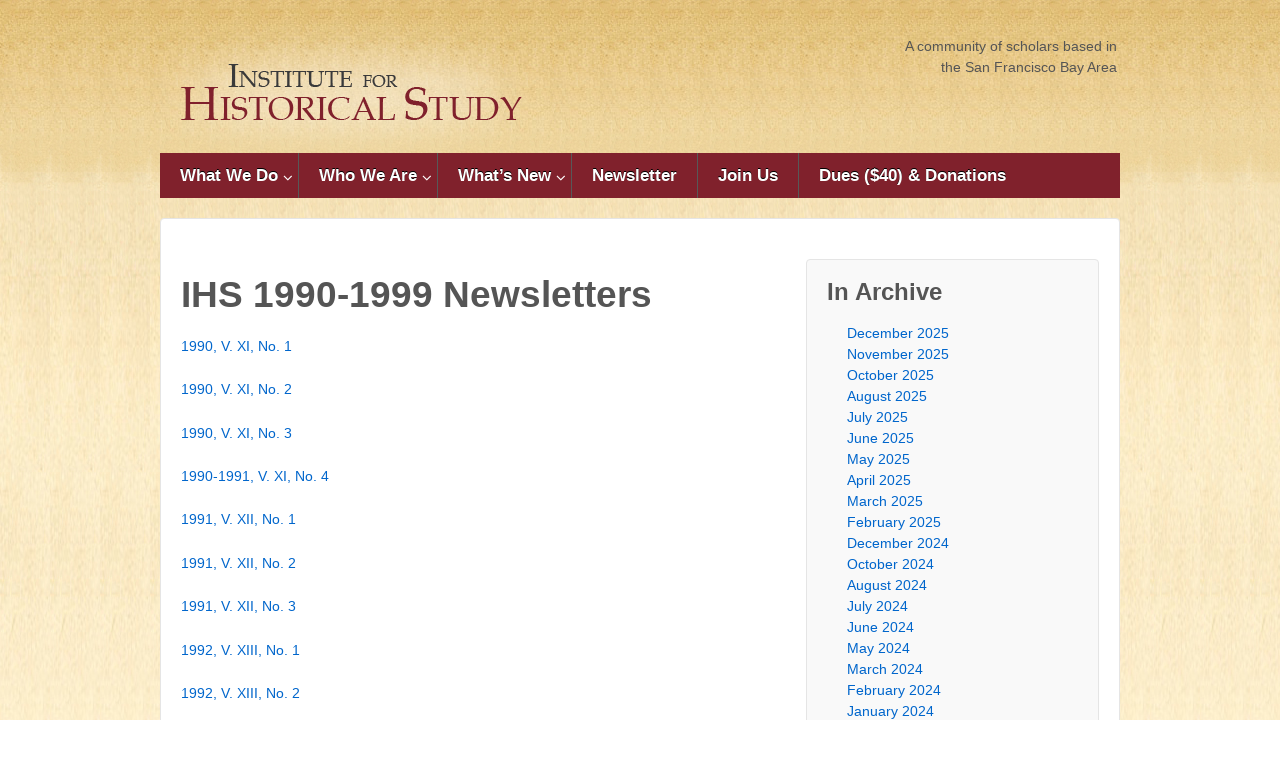

--- FILE ---
content_type: text/html; charset=UTF-8
request_url: https://instituteforhistoricalstudy.org/newsletter/newsletters-1990-1999/
body_size: 12322
content:
	<!doctype html>
	<!--[if !IE]>
	<html class="no-js non-ie" lang="en-US"> <![endif]-->
	<!--[if IE 7 ]>
	<html class="no-js ie7" lang="en-US"> <![endif]-->
	<!--[if IE 8 ]>
	<html class="no-js ie8" lang="en-US"> <![endif]-->
	<!--[if IE 9 ]>
	<html class="no-js ie9" lang="en-US"> <![endif]-->
	<!--[if gt IE 9]><!-->
<html class="no-js" lang="en-US"> <!--<![endif]-->
	<head>

		<meta charset="UTF-8"/>
		<meta name="viewport" content="width=device-width, initial-scale=1.0">

		<link rel="profile" href="http://gmpg.org/xfn/11"/>
		<link rel="pingback" href="https://instituteforhistoricalstudy.org/xmlrpc.php"/>

		<meta name='robots' content='index, follow, max-image-preview:large, max-snippet:-1, max-video-preview:-1' />

	<!-- This site is optimized with the Yoast SEO plugin v26.6 - https://yoast.com/wordpress/plugins/seo/ -->
	<title>IHS 1990-1999 Newsletters - Institute for Historical Study</title>
	<link rel="canonical" href="https://instituteforhistoricalstudy.org/newsletter/newsletters-1990-1999/" />
	<meta property="og:locale" content="en_US" />
	<meta property="og:type" content="article" />
	<meta property="og:title" content="IHS 1990-1999 Newsletters - Institute for Historical Study" />
	<meta property="og:description" content="1990, V. XI, No. 1 1990, V. XI, No. 2 1990, V. XI, No. 3 1990-1991, V. XI, No. 4 1991, V. XII,&hellip;Read more &#8250;" />
	<meta property="og:url" content="https://instituteforhistoricalstudy.org/newsletter/newsletters-1990-1999/" />
	<meta property="og:site_name" content="Institute for Historical Study" />
	<meta property="article:modified_time" content="2022-02-20T02:09:35+00:00" />
	<meta name="twitter:label1" content="Est. reading time" />
	<meta name="twitter:data1" content="1 minute" />
	<script type="application/ld+json" class="yoast-schema-graph">{"@context":"https://schema.org","@graph":[{"@type":"WebPage","@id":"https://instituteforhistoricalstudy.org/newsletter/newsletters-1990-1999/","url":"https://instituteforhistoricalstudy.org/newsletter/newsletters-1990-1999/","name":"IHS 1990-1999 Newsletters - Institute for Historical Study","isPartOf":{"@id":"https://instituteforhistoricalstudy.org/#website"},"datePublished":"2022-02-18T01:38:36+00:00","dateModified":"2022-02-20T02:09:35+00:00","breadcrumb":{"@id":"https://instituteforhistoricalstudy.org/newsletter/newsletters-1990-1999/#breadcrumb"},"inLanguage":"en-US","potentialAction":[{"@type":"ReadAction","target":["https://instituteforhistoricalstudy.org/newsletter/newsletters-1990-1999/"]}]},{"@type":"BreadcrumbList","@id":"https://instituteforhistoricalstudy.org/newsletter/newsletters-1990-1999/#breadcrumb","itemListElement":[{"@type":"ListItem","position":1,"name":"Home","item":"https://instituteforhistoricalstudy.org/"},{"@type":"ListItem","position":2,"name":"Newsletter","item":"https://instituteforhistoricalstudy.org/newsletter/"},{"@type":"ListItem","position":3,"name":"IHS 1990-1999 Newsletters"}]},{"@type":"WebSite","@id":"https://instituteforhistoricalstudy.org/#website","url":"https://instituteforhistoricalstudy.org/","name":"Institute for Historical Study","description":"San Francisco","publisher":{"@id":"https://instituteforhistoricalstudy.org/#organization"},"potentialAction":[{"@type":"SearchAction","target":{"@type":"EntryPoint","urlTemplate":"https://instituteforhistoricalstudy.org/?s={search_term_string}"},"query-input":{"@type":"PropertyValueSpecification","valueRequired":true,"valueName":"search_term_string"}}],"inLanguage":"en-US"},{"@type":"Organization","@id":"https://instituteforhistoricalstudy.org/#organization","name":"Institute for Historical Study","url":"https://instituteforhistoricalstudy.org/","logo":{"@type":"ImageObject","inLanguage":"en-US","@id":"https://instituteforhistoricalstudy.org/#/schema/logo/image/","url":"https://instituteforhistoricalstudy.org/wp-content/uploads/2019/05/cropped-default-logo.png","contentUrl":"https://instituteforhistoricalstudy.org/wp-content/uploads/2019/05/cropped-default-logo.png","width":417,"height":139,"caption":"Institute for Historical Study"},"image":{"@id":"https://instituteforhistoricalstudy.org/#/schema/logo/image/"}}]}</script>
	<!-- / Yoast SEO plugin. -->


<link rel="alternate" type="application/rss+xml" title="Institute for Historical Study &raquo; Feed" href="https://instituteforhistoricalstudy.org/feed/" />
<link rel="alternate" type="application/rss+xml" title="Institute for Historical Study &raquo; Comments Feed" href="https://instituteforhistoricalstudy.org/comments/feed/" />
		<link rel="shortcut icon" href="http://instituteforhistoricalstudy.org/wp-content/uploads/2019/05/favicon.ico" type="image/x-icon"/>
	<link rel="alternate" title="oEmbed (JSON)" type="application/json+oembed" href="https://instituteforhistoricalstudy.org/wp-json/oembed/1.0/embed?url=https%3A%2F%2Finstituteforhistoricalstudy.org%2Fnewsletter%2Fnewsletters-1990-1999%2F" />
<link rel="alternate" title="oEmbed (XML)" type="text/xml+oembed" href="https://instituteforhistoricalstudy.org/wp-json/oembed/1.0/embed?url=https%3A%2F%2Finstituteforhistoricalstudy.org%2Fnewsletter%2Fnewsletters-1990-1999%2F&#038;format=xml" />
<style id='wp-img-auto-sizes-contain-inline-css' type='text/css'>
img:is([sizes=auto i],[sizes^="auto," i]){contain-intrinsic-size:3000px 1500px}
/*# sourceURL=wp-img-auto-sizes-contain-inline-css */
</style>
<style id='wp-emoji-styles-inline-css' type='text/css'>

	img.wp-smiley, img.emoji {
		display: inline !important;
		border: none !important;
		box-shadow: none !important;
		height: 1em !important;
		width: 1em !important;
		margin: 0 0.07em !important;
		vertical-align: -0.1em !important;
		background: none !important;
		padding: 0 !important;
	}
/*# sourceURL=wp-emoji-styles-inline-css */
</style>
<link rel='stylesheet' id='wp-block-library-css' href='https://instituteforhistoricalstudy.org/wp-includes/css/dist/block-library/style.min.css?ver=6.9' type='text/css' media='all' />
<style id='global-styles-inline-css' type='text/css'>
:root{--wp--preset--aspect-ratio--square: 1;--wp--preset--aspect-ratio--4-3: 4/3;--wp--preset--aspect-ratio--3-4: 3/4;--wp--preset--aspect-ratio--3-2: 3/2;--wp--preset--aspect-ratio--2-3: 2/3;--wp--preset--aspect-ratio--16-9: 16/9;--wp--preset--aspect-ratio--9-16: 9/16;--wp--preset--color--black: #000000;--wp--preset--color--cyan-bluish-gray: #abb8c3;--wp--preset--color--white: #ffffff;--wp--preset--color--pale-pink: #f78da7;--wp--preset--color--vivid-red: #cf2e2e;--wp--preset--color--luminous-vivid-orange: #ff6900;--wp--preset--color--luminous-vivid-amber: #fcb900;--wp--preset--color--light-green-cyan: #7bdcb5;--wp--preset--color--vivid-green-cyan: #00d084;--wp--preset--color--pale-cyan-blue: #8ed1fc;--wp--preset--color--vivid-cyan-blue: #0693e3;--wp--preset--color--vivid-purple: #9b51e0;--wp--preset--color--blue: #1874cd;--wp--preset--color--darkblue: #246694;--wp--preset--color--green: #41770b;--wp--preset--color--magenta: #b30b6a;--wp--preset--color--muddy: #B88557;--wp--preset--color--orange: #fe811a;--wp--preset--color--pink: #fe74a2;--wp--preset--color--purple: #6819c9;--wp--preset--color--red: #8b001f;--wp--preset--color--rust: #c6931a;--wp--preset--color--scarlet: #ed806d;--wp--preset--color--teal: #1ac6c4;--wp--preset--color--yellow: #c6c819;--wp--preset--gradient--vivid-cyan-blue-to-vivid-purple: linear-gradient(135deg,rgb(6,147,227) 0%,rgb(155,81,224) 100%);--wp--preset--gradient--light-green-cyan-to-vivid-green-cyan: linear-gradient(135deg,rgb(122,220,180) 0%,rgb(0,208,130) 100%);--wp--preset--gradient--luminous-vivid-amber-to-luminous-vivid-orange: linear-gradient(135deg,rgb(252,185,0) 0%,rgb(255,105,0) 100%);--wp--preset--gradient--luminous-vivid-orange-to-vivid-red: linear-gradient(135deg,rgb(255,105,0) 0%,rgb(207,46,46) 100%);--wp--preset--gradient--very-light-gray-to-cyan-bluish-gray: linear-gradient(135deg,rgb(238,238,238) 0%,rgb(169,184,195) 100%);--wp--preset--gradient--cool-to-warm-spectrum: linear-gradient(135deg,rgb(74,234,220) 0%,rgb(151,120,209) 20%,rgb(207,42,186) 40%,rgb(238,44,130) 60%,rgb(251,105,98) 80%,rgb(254,248,76) 100%);--wp--preset--gradient--blush-light-purple: linear-gradient(135deg,rgb(255,206,236) 0%,rgb(152,150,240) 100%);--wp--preset--gradient--blush-bordeaux: linear-gradient(135deg,rgb(254,205,165) 0%,rgb(254,45,45) 50%,rgb(107,0,62) 100%);--wp--preset--gradient--luminous-dusk: linear-gradient(135deg,rgb(255,203,112) 0%,rgb(199,81,192) 50%,rgb(65,88,208) 100%);--wp--preset--gradient--pale-ocean: linear-gradient(135deg,rgb(255,245,203) 0%,rgb(182,227,212) 50%,rgb(51,167,181) 100%);--wp--preset--gradient--electric-grass: linear-gradient(135deg,rgb(202,248,128) 0%,rgb(113,206,126) 100%);--wp--preset--gradient--midnight: linear-gradient(135deg,rgb(2,3,129) 0%,rgb(40,116,252) 100%);--wp--preset--font-size--small: 13px;--wp--preset--font-size--medium: 20px;--wp--preset--font-size--large: 36px;--wp--preset--font-size--x-large: 42px;--wp--preset--spacing--20: 0.44rem;--wp--preset--spacing--30: 0.67rem;--wp--preset--spacing--40: 1rem;--wp--preset--spacing--50: 1.5rem;--wp--preset--spacing--60: 2.25rem;--wp--preset--spacing--70: 3.38rem;--wp--preset--spacing--80: 5.06rem;--wp--preset--shadow--natural: 6px 6px 9px rgba(0, 0, 0, 0.2);--wp--preset--shadow--deep: 12px 12px 50px rgba(0, 0, 0, 0.4);--wp--preset--shadow--sharp: 6px 6px 0px rgba(0, 0, 0, 0.2);--wp--preset--shadow--outlined: 6px 6px 0px -3px rgb(255, 255, 255), 6px 6px rgb(0, 0, 0);--wp--preset--shadow--crisp: 6px 6px 0px rgb(0, 0, 0);}:where(.is-layout-flex){gap: 0.5em;}:where(.is-layout-grid){gap: 0.5em;}body .is-layout-flex{display: flex;}.is-layout-flex{flex-wrap: wrap;align-items: center;}.is-layout-flex > :is(*, div){margin: 0;}body .is-layout-grid{display: grid;}.is-layout-grid > :is(*, div){margin: 0;}:where(.wp-block-columns.is-layout-flex){gap: 2em;}:where(.wp-block-columns.is-layout-grid){gap: 2em;}:where(.wp-block-post-template.is-layout-flex){gap: 1.25em;}:where(.wp-block-post-template.is-layout-grid){gap: 1.25em;}.has-black-color{color: var(--wp--preset--color--black) !important;}.has-cyan-bluish-gray-color{color: var(--wp--preset--color--cyan-bluish-gray) !important;}.has-white-color{color: var(--wp--preset--color--white) !important;}.has-pale-pink-color{color: var(--wp--preset--color--pale-pink) !important;}.has-vivid-red-color{color: var(--wp--preset--color--vivid-red) !important;}.has-luminous-vivid-orange-color{color: var(--wp--preset--color--luminous-vivid-orange) !important;}.has-luminous-vivid-amber-color{color: var(--wp--preset--color--luminous-vivid-amber) !important;}.has-light-green-cyan-color{color: var(--wp--preset--color--light-green-cyan) !important;}.has-vivid-green-cyan-color{color: var(--wp--preset--color--vivid-green-cyan) !important;}.has-pale-cyan-blue-color{color: var(--wp--preset--color--pale-cyan-blue) !important;}.has-vivid-cyan-blue-color{color: var(--wp--preset--color--vivid-cyan-blue) !important;}.has-vivid-purple-color{color: var(--wp--preset--color--vivid-purple) !important;}.has-black-background-color{background-color: var(--wp--preset--color--black) !important;}.has-cyan-bluish-gray-background-color{background-color: var(--wp--preset--color--cyan-bluish-gray) !important;}.has-white-background-color{background-color: var(--wp--preset--color--white) !important;}.has-pale-pink-background-color{background-color: var(--wp--preset--color--pale-pink) !important;}.has-vivid-red-background-color{background-color: var(--wp--preset--color--vivid-red) !important;}.has-luminous-vivid-orange-background-color{background-color: var(--wp--preset--color--luminous-vivid-orange) !important;}.has-luminous-vivid-amber-background-color{background-color: var(--wp--preset--color--luminous-vivid-amber) !important;}.has-light-green-cyan-background-color{background-color: var(--wp--preset--color--light-green-cyan) !important;}.has-vivid-green-cyan-background-color{background-color: var(--wp--preset--color--vivid-green-cyan) !important;}.has-pale-cyan-blue-background-color{background-color: var(--wp--preset--color--pale-cyan-blue) !important;}.has-vivid-cyan-blue-background-color{background-color: var(--wp--preset--color--vivid-cyan-blue) !important;}.has-vivid-purple-background-color{background-color: var(--wp--preset--color--vivid-purple) !important;}.has-black-border-color{border-color: var(--wp--preset--color--black) !important;}.has-cyan-bluish-gray-border-color{border-color: var(--wp--preset--color--cyan-bluish-gray) !important;}.has-white-border-color{border-color: var(--wp--preset--color--white) !important;}.has-pale-pink-border-color{border-color: var(--wp--preset--color--pale-pink) !important;}.has-vivid-red-border-color{border-color: var(--wp--preset--color--vivid-red) !important;}.has-luminous-vivid-orange-border-color{border-color: var(--wp--preset--color--luminous-vivid-orange) !important;}.has-luminous-vivid-amber-border-color{border-color: var(--wp--preset--color--luminous-vivid-amber) !important;}.has-light-green-cyan-border-color{border-color: var(--wp--preset--color--light-green-cyan) !important;}.has-vivid-green-cyan-border-color{border-color: var(--wp--preset--color--vivid-green-cyan) !important;}.has-pale-cyan-blue-border-color{border-color: var(--wp--preset--color--pale-cyan-blue) !important;}.has-vivid-cyan-blue-border-color{border-color: var(--wp--preset--color--vivid-cyan-blue) !important;}.has-vivid-purple-border-color{border-color: var(--wp--preset--color--vivid-purple) !important;}.has-vivid-cyan-blue-to-vivid-purple-gradient-background{background: var(--wp--preset--gradient--vivid-cyan-blue-to-vivid-purple) !important;}.has-light-green-cyan-to-vivid-green-cyan-gradient-background{background: var(--wp--preset--gradient--light-green-cyan-to-vivid-green-cyan) !important;}.has-luminous-vivid-amber-to-luminous-vivid-orange-gradient-background{background: var(--wp--preset--gradient--luminous-vivid-amber-to-luminous-vivid-orange) !important;}.has-luminous-vivid-orange-to-vivid-red-gradient-background{background: var(--wp--preset--gradient--luminous-vivid-orange-to-vivid-red) !important;}.has-very-light-gray-to-cyan-bluish-gray-gradient-background{background: var(--wp--preset--gradient--very-light-gray-to-cyan-bluish-gray) !important;}.has-cool-to-warm-spectrum-gradient-background{background: var(--wp--preset--gradient--cool-to-warm-spectrum) !important;}.has-blush-light-purple-gradient-background{background: var(--wp--preset--gradient--blush-light-purple) !important;}.has-blush-bordeaux-gradient-background{background: var(--wp--preset--gradient--blush-bordeaux) !important;}.has-luminous-dusk-gradient-background{background: var(--wp--preset--gradient--luminous-dusk) !important;}.has-pale-ocean-gradient-background{background: var(--wp--preset--gradient--pale-ocean) !important;}.has-electric-grass-gradient-background{background: var(--wp--preset--gradient--electric-grass) !important;}.has-midnight-gradient-background{background: var(--wp--preset--gradient--midnight) !important;}.has-small-font-size{font-size: var(--wp--preset--font-size--small) !important;}.has-medium-font-size{font-size: var(--wp--preset--font-size--medium) !important;}.has-large-font-size{font-size: var(--wp--preset--font-size--large) !important;}.has-x-large-font-size{font-size: var(--wp--preset--font-size--x-large) !important;}
/*# sourceURL=global-styles-inline-css */
</style>

<style id='classic-theme-styles-inline-css' type='text/css'>
/*! This file is auto-generated */
.wp-block-button__link{color:#fff;background-color:#32373c;border-radius:9999px;box-shadow:none;text-decoration:none;padding:calc(.667em + 2px) calc(1.333em + 2px);font-size:1.125em}.wp-block-file__button{background:#32373c;color:#fff;text-decoration:none}
/*# sourceURL=/wp-includes/css/classic-themes.min.css */
</style>
<link rel='stylesheet' id='parent-style-css' href='https://instituteforhistoricalstudy.org/wp-content/themes/responsivepro/style.css?ver=6.9' type='text/css' media='all' />
<link rel='stylesheet' id='child-style-css' href='https://instituteforhistoricalstudy.org/wp-content/themes/responsive-childtheme-pro-child-theme2/style.css?ver=1.0.0' type='text/css' media='all' />
<link rel='stylesheet' id='responsive-style-css' href='https://instituteforhistoricalstudy.org/wp-content/themes/responsivepro/core/css/style.min.css?ver=6.1.8' type='text/css' media='all' />
<link rel='stylesheet' id='responsive-media-queries-css' href='https://instituteforhistoricalstudy.org/wp-content/themes/responsivepro/core/css/responsive.css?ver=6.1.8' type='text/css' media='all' />
<link rel='stylesheet' id='responsive-child-style-css' href='https://instituteforhistoricalstudy.org/wp-content/themes/responsive-childtheme-pro-child-theme2/style.css?ver=1.0.0' type='text/css' media='all' />
<link rel='stylesheet' id='responsive-shop-css' href='https://instituteforhistoricalstudy.org/wp-content/themes/responsivepro/core/css/shop.css?ver=6.1.8' type='text/css' media='all' />
<link rel='stylesheet' id='pro-css-css' href='https://instituteforhistoricalstudy.org/wp-content/themes/responsivepro/pro/lib/css/style.css?ver=1.0' type='text/css' media='all' />
<link rel='stylesheet' id='fontAwesome-css' href='https://instituteforhistoricalstudy.org/wp-content/themes/responsivepro/pro/lib/css/font-awesome.min.css?ver=1.0' type='text/css' media='all' />
<link rel='stylesheet' id='recent-posts-widget-with-thumbnails-public-style-css' href='https://instituteforhistoricalstudy.org/wp-content/plugins/recent-posts-widget-with-thumbnails/public.css?ver=7.1.1' type='text/css' media='all' />
<link rel='stylesheet' id='slidedeck-css' href='https://instituteforhistoricalstudy.org/wp-content/plugins/slidedeck/css/slidedeck.css?ver=5.4.1' type='text/css' media='screen' />
<script type="text/javascript">
window.slideDeck2Version = "5.4.1";
window.slideDeck2Distribution = "lite";
</script>
<!--n2css--><!--n2js--><script type="text/javascript" src="https://instituteforhistoricalstudy.org/wp-includes/js/jquery/jquery.min.js?ver=3.7.1" id="jquery-core-js"></script>
<script type="text/javascript" src="https://instituteforhistoricalstudy.org/wp-includes/js/jquery/jquery-migrate.min.js?ver=3.4.1" id="jquery-migrate-js"></script>
<script type="text/javascript" src="https://instituteforhistoricalstudy.org/wp-content/themes/responsivepro/core/js/responsive-modernizr.min.js?ver=2.6.1" id="modernizr-js"></script>
<link rel="https://api.w.org/" href="https://instituteforhistoricalstudy.org/wp-json/" /><link rel="alternate" title="JSON" type="application/json" href="https://instituteforhistoricalstudy.org/wp-json/wp/v2/pages/3267" /><link rel="EditURI" type="application/rsd+xml" title="RSD" href="https://instituteforhistoricalstudy.org/xmlrpc.php?rsd" />
<meta name="generator" content="WordPress 6.9" />
<link rel='shortlink' href='https://instituteforhistoricalstudy.org/?p=3267' />
<script>
.smooth_slider{
min-height: 100%; }
</script><style>/* CSS added by WP Meta and Date Remover*/.entry-meta {display:none !important;}
	.home .entry-meta { display: none; }
	.entry-footer {display:none !important;}
	.home .entry-footer { display: none; }
.post-meta{  display:none!important; }</style>	<script>
		jQuery(document).ready(function(){
		var copyright_text = "Institute for Historical Study";
		var cyberchimps_link = "";
		var siteurl = "https://instituteforhistoricalstudy.org";
		if(copyright_text == "")
		{
			jQuery(".copyright #copyright_link").text(" "+"Default copyright text");
		}
		else{
			jQuery(".copyright #copyright_link").text(" "+copyright_text);
		}
		jQuery(".copyright #copyright_link").attr('href',siteurl);
		if(cyberchimps_link == 1)
		{
			jQuery(".powered").css("display","block");
		}
		else{
			jQuery(".powered").css("display","none");
		}
		});
	</script>
<!-- Custom Scripts -->
<script>
  (function(i,s,o,g,r,a,m){i['GoogleAnalyticsObject']=r;i[r]=i[r]||function(){
  (i[r].q=i[r].q||[]).push(arguments)},i[r].l=1*new Date();a=s.createElement(o),
  m=s.getElementsByTagName(o)[0];a.async=1;a.src=g;m.parentNode.insertBefore(a,m)
  })(window,document,'script','//www.google-analytics.com/analytics.js','ga');

  ga('create', 'UA-43492262-1', 'instituteforhistoricalstudy.org');
  ga('send', 'pageview');

</script>
<!-- We need this for debugging -->
<!-- Responsive Pro 2.16 -->
<!-- Responsive Child Theme 1.0.0 -->

<!-- Dynamic Widgets by QURL loaded - http://www.dynamic-widgets.com //-->
<style type="text/css" id="custom-background-css">
body.custom-background { background-image: url("https://instituteforhistoricalstudy.org/wp-content/uploads/2019/06/bg-upanddown6.jpg"); background-position: left top; background-size: auto; background-repeat: repeat; background-attachment: scroll; }
</style>
	<link rel="icon" href="https://instituteforhistoricalstudy.org/wp-content/uploads/2019/05/favicon.ico" sizes="32x32" />
<link rel="icon" href="https://instituteforhistoricalstudy.org/wp-content/uploads/2019/05/favicon.ico" sizes="192x192" />
<link rel="apple-touch-icon" href="https://instituteforhistoricalstudy.org/wp-content/uploads/2019/05/favicon.ico" />
<meta name="msapplication-TileImage" content="https://instituteforhistoricalstudy.org/wp-content/uploads/2019/05/favicon.ico" />
	<style type="text/css" id="customizer_styles">
				body {
		 font-family: ;
				}
	/*Team label*/

						.menu {
			background-color: #80212c;
			background-image: -webkit-gradient(linear, left top, left bottom, from(#80212c), to(#80212c));
			background-image: -webkit-linear-gradient(top, #80212c, #80212c);
			background-image: -moz-linear-gradient(top, #80212c, #80212c);
			background-image: -ms-linear-gradient(top, #80212c, #80212c);
			background-image: -o-linear-gradient(top, #80212c, #80212c);
			background-image: linear-gradient(top, #80212c, #80212c);
			filter: progid:DXImageTransform.Microsoft.gradient(startColorstr=#80212c, endColorstr=#80212c);
		}
		@media screen and (max-width: 650px) {
			.js .main-nav {
				background-color: #80212c;
				background-image: -webkit-gradient(linear, left top, left bottom, from(#80212c), to(#80212c));
				background-image: -webkit-linear-gradient(top, #80212c, #80212c);
				background-image: -moz-linear-gradient(top, #80212c, #80212c);
				background-image: -ms-linear-gradient(top, #80212c, #80212c);
				background-image: -o-linear-gradient(top, #80212c, #80212c);
				background-image: linear-gradient(top, #80212c, #80212c);
				filter: progid:DXImageTransform.Microsoft.gradient(startColorstr=#80212c, endColorstr=#80212c);
			}
		}

					.menu a:hover,
			ul.menu > li:hover,
			.menu .current_page_item a,
			.menu .current-menu-item a,
			.front-page .menu .current_page_item a {
				background: #7f555a;
				background-image: none;
				filter: none;
			}

			</style>
		<style type="text/css" id="wp-custom-css">
			.image_overlay {
	background:transparent;
	margin:0;
	
	text-align:left;
}
/* height: 50%;

.featured-full-width {
	margin:0
}

.featured-title {
	margin:0
}
*/

.menu a {
		font-size: 120%;
}

.menu .current_page_item a,
.menu .current-menu-item a,
.menu a:hover {
	font-size: 120%;
	background-image: none;
	filter: none;
	border-color: #0D1F23;
}

.menu li li {
  font-size: 110%;
}
.menu li li a {
  font-size: 110%;
}

.menu li li a:hover {
  font-size: 110%;
}

.menu li li:hover {
  font-size: 110%;
}

.widget_text {
  font-size: 110%;
	 line-height: 1.7em;
}

#content h1::after {
   	border-bottom: none;
}

.featured-subtitle {
	text-align: left;
	color: black;
	font-size: 150%;
}

.entry-title {
	font-weight: bold
}		</style>
			</head>

<body class="wp-singular page-template-default page page-id-3267 page-child parent-pageid-168 custom-background wp-theme-responsivepro wp-child-theme-responsive-childtheme-pro-child-theme2 default-layout">

	  	
<div id="container" class="hfeed">
	<div class="skip-container cf">
		<a class="skip-link screen-reader-text focusable" href="#content">&darr; Skip to Main Content</a>
	</div><!-- .skip-container -->

	<div id="header_section">
	<div id="header">	

		
		
		
				
		<div id="content-outer">
			<div id="logo">
				<a href="https://instituteforhistoricalstudy.org/"><img src="https://instituteforhistoricalstudy.org/wp-content/uploads/2019/05/default-logo.png" width="418" height="139" alt="Institute for Historical Study"/></a>
			</div><!-- end of #logo -->
		</div>	

		
		
			<div id="top-widget" class="top-widget">
		
		
			<div id="black-studio-tinymce-23" class="widget-odd widget-last widget-first widget-1 widget_black_studio_tinymce"><div class="textwidget"><p>A community of scholars based in<br />
the San Francisco Bay Area</p>
</div></div>
		
			</div><!-- end of #top-widget -->
		<div class="main-nav"><ul id="menu-header-menu" class="menu"><li id="menu-item-203" class="menu-item menu-item-type-post_type menu-item-object-page menu-item-has-children menu-item-203"><a href="https://instituteforhistoricalstudy.org/what-we-do/">What We Do</a>
<ul class="sub-menu">
	<li id="menu-item-2482" class="menu-item menu-item-type-post_type menu-item-object-page menu-item-2482"><a href="https://instituteforhistoricalstudy.org/what-we-do/monthly-program/">Monthly Programs</a></li>
	<li id="menu-item-2481" class="menu-item menu-item-type-post_type menu-item-object-page menu-item-2481"><a href="https://instituteforhistoricalstudy.org/what-we-do/jewish-history-study-group/">Jewish History Study Group</a></li>
	<li id="menu-item-3887" class="menu-item menu-item-type-post_type menu-item-object-page menu-item-3887"><a href="https://instituteforhistoricalstudy.org/what-we-do/womens-history-study-group/">Women’s History Study Group</a></li>
	<li id="menu-item-2483" class="menu-item menu-item-type-post_type menu-item-object-page menu-item-2483"><a href="https://instituteforhistoricalstudy.org/what-we-do/writers-group/">Writers Group</a></li>
	<li id="menu-item-2476" class="menu-item menu-item-type-post_type menu-item-object-page menu-item-2476"><a href="https://instituteforhistoricalstudy.org/what-we-do/ca-and-the-west/">California and the West</a></li>
	<li id="menu-item-2479" class="menu-item menu-item-type-post_type menu-item-object-page menu-item-2479"><a href="https://instituteforhistoricalstudy.org/what-we-do/mini-grants/">Mini-Grants to Members</a></li>
	<li id="menu-item-2473" class="menu-item menu-item-type-post_type menu-item-object-page menu-item-2473"><a href="https://instituteforhistoricalstudy.org/public-programs/">Public Programs</a></li>
</ul>
</li>
<li id="menu-item-205" class="menu-item menu-item-type-post_type menu-item-object-page menu-item-has-children menu-item-205"><a href="https://instituteforhistoricalstudy.org/who-we-are/">Who We Are</a>
<ul class="sub-menu">
	<li id="menu-item-2477" class="menu-item menu-item-type-post_type menu-item-object-page menu-item-2477"><a href="https://instituteforhistoricalstudy.org/about-us/">About Us</a></li>
	<li id="menu-item-2480" class="menu-item menu-item-type-post_type menu-item-object-page menu-item-2480"><a href="https://instituteforhistoricalstudy.org/who-we-are/member-profiles-and-news/">Member Profiles and News</a></li>
	<li id="menu-item-2485" class="menu-item menu-item-type-post_type menu-item-object-page menu-item-2485"><a href="https://instituteforhistoricalstudy.org/who-we-are/board-of-directors/">Board of Directors</a></li>
	<li id="menu-item-2484" class="menu-item menu-item-type-post_type menu-item-object-page menu-item-2484"><a href="https://instituteforhistoricalstudy.org/who-we-are/member-publications/">Member Publications</a></li>
	<li id="menu-item-2486" class="menu-item menu-item-type-post_type menu-item-object-page menu-item-2486"><a href="https://instituteforhistoricalstudy.org/who-we-are/contact-us/">Contact Us</a></li>
</ul>
</li>
<li id="menu-item-2497" class="menu-item menu-item-type-post_type menu-item-object-page menu-item-has-children menu-item-2497"><a href="https://instituteforhistoricalstudy.org/upcoming-events/">What’s New</a>
<ul class="sub-menu">
	<li id="menu-item-2226" class="menu-item menu-item-type-taxonomy menu-item-object-category menu-item-2226"><a href="https://instituteforhistoricalstudy.org/category/institute-activities/">Institute Activities</a></li>
</ul>
</li>
<li id="menu-item-202" class="menu-item menu-item-type-post_type menu-item-object-page current-page-ancestor menu-item-202"><a href="https://instituteforhistoricalstudy.org/newsletter/">Newsletter</a></li>
<li id="menu-item-2527" class="menu-item menu-item-type-post_type menu-item-object-page menu-item-2527"><a href="https://instituteforhistoricalstudy.org/join-us/">Join Us</a></li>
<li id="menu-item-3199" class="menu-item menu-item-type-custom menu-item-object-custom menu-item-3199"><a href="https://paypal.me/IHS3?country.x=US&#038;locale.x=en_US">Dues ($40) &#038; Donations</a></li>
</ul></div>
		
			
	</div><!-- end of #header -->
	</div>

	  

	<div id="wrapper" class="clearfix">	
<div id="content-outer">
<div id="content" class="grid col-620">

	
		
			
						<div id="post-3267" class="post-3267 page type-page status-publish hentry">
				
				
<h1 class="entry-title post-title">IHS 1990-1999 Newsletters</h1>

 
				<div class="post-entry">
										<p><a href="https://instituteforhistoricalstudy.org/wp-content/uploads/2022/02/1990-V.-XI-No.-1.pdf">1990, V. XI, No. 1</a></p>
<p><a href="https://instituteforhistoricalstudy.org/wp-content/uploads/2022/02/1990-V.-XI-No.-2.pdf">1990, V. XI, No. 2</a></p>
<p><a href="https://instituteforhistoricalstudy.org/wp-content/uploads/2022/02/1990-V.-XI-No.-3.pdf">1990, V. XI, No. 3</a></p>
<p><a href="https://instituteforhistoricalstudy.org/wp-content/uploads/2022/02/1990-1991-V.-XI-No.-4.pdf">1990-1991, V. XI, No. 4</a></p>
<p><a href="https://instituteforhistoricalstudy.org/wp-content/uploads/2022/02/1991-V.-XII-No.-1.pdf">1991, V. XII, No. 1</a></p>
<p><a href="https://instituteforhistoricalstudy.org/wp-content/uploads/2022/02/1991-V.-XII-No.-2.pdf">1991, V. XII, No. 2</a></p>
<p><a href="https://instituteforhistoricalstudy.org/wp-content/uploads/2022/02/1991-V.-XII-No.-3.pdf">1991, V. XII, No. 3</a></p>
<p><a href="https://instituteforhistoricalstudy.org/wp-content/uploads/2022/02/1992-V.-XIII-No.-1.pdf">1992, V. XIII, No. 1</a></p>
<p><a href="https://instituteforhistoricalstudy.org/wp-content/uploads/2022/02/1992-V.-XIII-No.-2.pdf">1992, V. XIII, No. 2</a></p>
<p><a href="https://instituteforhistoricalstudy.org/wp-content/uploads/2022/02/1992-V.-XIII-No.-3.pdf">1992, V. XIII, No. 3</a></p>
<p><a href="https://instituteforhistoricalstudy.org/wp-content/uploads/2022/02/1992-V.-XII-No.-4.pdf">1992, V. XII, No. 4</a></p>
<p><a href="https://instituteforhistoricalstudy.org/wp-content/uploads/2022/02/1993-V.-XIV-No.-1.pdf">1993, V. XIV, No. 1</a></p>
<p><a href="https://instituteforhistoricalstudy.org/wp-content/uploads/2022/02/1993-V.-XIV-No.-2.pdf">1993, V. XIV, No. 2</a></p>
<p><a href="https://instituteforhistoricalstudy.org/wp-content/uploads/2022/02/1993-V.-XIV-No.-3.pdf">1993, V. XIV, No. 3</a></p>
<p><a href="https://instituteforhistoricalstudy.org/wp-content/uploads/2022/02/1993-1994-V-XIV-No.-4-.pdf">1993-1994 V, XIV, No. 4</a></p>
<p><a href="https://instituteforhistoricalstudy.org/wp-content/uploads/2022/02/1994-V.-XV-No.-1.pdf">1994, V. XV, No. 1</a></p>
<p><a href="https://instituteforhistoricalstudy.org/wp-content/uploads/2022/02/1994-V.-XV-No.-2.pdf">1994, V. XV, No. 2</a></p>
<p><a href="https://instituteforhistoricalstudy.org/wp-content/uploads/2022/02/1994-V.-XV-No.-3.pdf">1994, V. XV, No. 3</a></p>
<p><a href="https://instituteforhistoricalstudy.org/wp-content/uploads/2022/02/1994-V.-XIV-No.-4.pdf">1994, V. XIV, No. 4</a></p>
<p><a href="https://instituteforhistoricalstudy.org/wp-content/uploads/2022/02/1994-1995-V.-XV-No.-4.pdf">1994-1995, V. XV, No. 4</a></p>
<p><a href="https://instituteforhistoricalstudy.org/wp-content/uploads/2022/02/1995-V.-XVI-No.-1.pdf">1995, V. XVI, No. 1</a></p>
<p><a href="https://instituteforhistoricalstudy.org/wp-content/uploads/2022/02/1995-V.-XVI-No.-2.pdf">1995, V. XVI, No. 2</a></p>
<p><a href="https://instituteforhistoricalstudy.org/wp-content/uploads/2022/02/1995-V.-XVI-No.-3.pdf">1995, V. XVI, No. 3</a></p>
<p><a href="https://instituteforhistoricalstudy.org/wp-content/uploads/2022/02/1996-V.-XVII-No.-1.pdf">1996, V. XVII, No. 1</a></p>
<p><a href="https://instituteforhistoricalstudy.org/wp-content/uploads/2022/02/1996-V.-XVII-No.-2.pdf">1996, V. XVII, No. 2</a></p>
<p><a href="https://instituteforhistoricalstudy.org/wp-content/uploads/2022/02/1996-V.-XVII-No.-3.pdf">1996, V. XVII, No. 3</a></p>
<p><a href="https://instituteforhistoricalstudy.org/wp-content/uploads/2022/02/1996-1997-V.-XVII-No.-4.pdf">1996-1997, V. XVII, No. 4</a></p>
<p><a href="https://instituteforhistoricalstudy.org/wp-content/uploads/2022/02/1997-V.-XVIII-No.-1.pdf">1997, V. XVIII, No. 1</a></p>
<p><a href="https://instituteforhistoricalstudy.org/wp-content/uploads/2022/02/1997-V.-XVIII-No.-2.pdf">1997, V. XVIII, No. 2</a></p>
<p><a href="https://instituteforhistoricalstudy.org/wp-content/uploads/2022/02/1997-V.-XVIII-No.-3.pdf">1997, V. XVIII, No. 3</a></p>
<p><a href="https://instituteforhistoricalstudy.org/wp-content/uploads/2022/02/1997-1998-V.-XVIII-No.-4.pdf">1997-1998, V. XVIII, No. 4</a></p>
<p><a href="https://instituteforhistoricalstudy.org/wp-content/uploads/2022/02/1998-V.-XIX-No.-1.pdf">1998, V. XIX, No. 1</a></p>
<p><a href="https://instituteforhistoricalstudy.org/wp-content/uploads/2022/02/1998-V.-XIX-No.-2.pdf">1998, V. XIX, No. 2</a></p>
<p><a href="https://instituteforhistoricalstudy.org/wp-content/uploads/2022/02/1998-V.-XIX-No.-3.pdf">1998, V. XIX, No. 3</a></p>
<p><a href="https://instituteforhistoricalstudy.org/wp-content/uploads/2022/02/1998-1999-V.-XIX-No.-4.pdf">1998-1999, V. XIX, No. 4</a></p>
<p><a href="https://instituteforhistoricalstudy.org/wp-content/uploads/2022/02/1999-V.-XX-No.-1.pdf">1999, V. XX, No. 1</a></p>
<p><a href="https://instituteforhistoricalstudy.org/wp-content/uploads/2022/02/1999-V.-XX-No.-2.pdf">1999, V. XX, No. 2</a></p>
<p><a href="https://instituteforhistoricalstudy.org/wp-content/uploads/2022/02/1999-V.-XX-No.-3.pdf">1999, V. XX, No. 3</a></p>
<p><a href="https://instituteforhistoricalstudy.org/wp-content/uploads/2022/02/1999-2000-V.-XX-No.-4.pdf">1999-2000, V. XX, No. 4</a></p>
									</div>
				<!-- end of .post-entry -->

				


							</div><!-- end of #post-3267 -->
			<hr class="end-of-post-divider" />
						



			
		
</div><!-- end of #content -->


	<div id="widgets" class="grid col-300 fit">
		
					<div class="widget-wrapper">

				<div class="widget-title"><h3>In Archive</h3></div>
				<ul>
						<li><a href='https://instituteforhistoricalstudy.org/2025/12/'>December 2025</a></li>
	<li><a href='https://instituteforhistoricalstudy.org/2025/11/'>November 2025</a></li>
	<li><a href='https://instituteforhistoricalstudy.org/2025/10/'>October 2025</a></li>
	<li><a href='https://instituteforhistoricalstudy.org/2025/08/'>August 2025</a></li>
	<li><a href='https://instituteforhistoricalstudy.org/2025/07/'>July 2025</a></li>
	<li><a href='https://instituteforhistoricalstudy.org/2025/06/'>June 2025</a></li>
	<li><a href='https://instituteforhistoricalstudy.org/2025/05/'>May 2025</a></li>
	<li><a href='https://instituteforhistoricalstudy.org/2025/04/'>April 2025</a></li>
	<li><a href='https://instituteforhistoricalstudy.org/2025/03/'>March 2025</a></li>
	<li><a href='https://instituteforhistoricalstudy.org/2025/02/'>February 2025</a></li>
	<li><a href='https://instituteforhistoricalstudy.org/2024/12/'>December 2024</a></li>
	<li><a href='https://instituteforhistoricalstudy.org/2024/10/'>October 2024</a></li>
	<li><a href='https://instituteforhistoricalstudy.org/2024/08/'>August 2024</a></li>
	<li><a href='https://instituteforhistoricalstudy.org/2024/07/'>July 2024</a></li>
	<li><a href='https://instituteforhistoricalstudy.org/2024/06/'>June 2024</a></li>
	<li><a href='https://instituteforhistoricalstudy.org/2024/05/'>May 2024</a></li>
	<li><a href='https://instituteforhistoricalstudy.org/2024/03/'>March 2024</a></li>
	<li><a href='https://instituteforhistoricalstudy.org/2024/02/'>February 2024</a></li>
	<li><a href='https://instituteforhistoricalstudy.org/2024/01/'>January 2024</a></li>
	<li><a href='https://instituteforhistoricalstudy.org/2023/12/'>December 2023</a></li>
	<li><a href='https://instituteforhistoricalstudy.org/2023/10/'>October 2023</a></li>
	<li><a href='https://instituteforhistoricalstudy.org/2023/08/'>August 2023</a></li>
	<li><a href='https://instituteforhistoricalstudy.org/2023/07/'>July 2023</a></li>
	<li><a href='https://instituteforhistoricalstudy.org/2023/05/'>May 2023</a></li>
	<li><a href='https://instituteforhistoricalstudy.org/2023/04/'>April 2023</a></li>
	<li><a href='https://instituteforhistoricalstudy.org/2023/03/'>March 2023</a></li>
	<li><a href='https://instituteforhistoricalstudy.org/2023/02/'>February 2023</a></li>
	<li><a href='https://instituteforhistoricalstudy.org/2023/01/'>January 2023</a></li>
	<li><a href='https://instituteforhistoricalstudy.org/2022/12/'>December 2022</a></li>
	<li><a href='https://instituteforhistoricalstudy.org/2022/11/'>November 2022</a></li>
	<li><a href='https://instituteforhistoricalstudy.org/2022/09/'>September 2022</a></li>
	<li><a href='https://instituteforhistoricalstudy.org/2022/07/'>July 2022</a></li>
	<li><a href='https://instituteforhistoricalstudy.org/2022/06/'>June 2022</a></li>
	<li><a href='https://instituteforhistoricalstudy.org/2022/05/'>May 2022</a></li>
	<li><a href='https://instituteforhistoricalstudy.org/2022/04/'>April 2022</a></li>
	<li><a href='https://instituteforhistoricalstudy.org/2022/03/'>March 2022</a></li>
	<li><a href='https://instituteforhistoricalstudy.org/2022/02/'>February 2022</a></li>
	<li><a href='https://instituteforhistoricalstudy.org/2022/01/'>January 2022</a></li>
	<li><a href='https://instituteforhistoricalstudy.org/2021/12/'>December 2021</a></li>
	<li><a href='https://instituteforhistoricalstudy.org/2021/11/'>November 2021</a></li>
	<li><a href='https://instituteforhistoricalstudy.org/2021/10/'>October 2021</a></li>
	<li><a href='https://instituteforhistoricalstudy.org/2021/09/'>September 2021</a></li>
	<li><a href='https://instituteforhistoricalstudy.org/2021/08/'>August 2021</a></li>
	<li><a href='https://instituteforhistoricalstudy.org/2021/07/'>July 2021</a></li>
	<li><a href='https://instituteforhistoricalstudy.org/2021/06/'>June 2021</a></li>
	<li><a href='https://instituteforhistoricalstudy.org/2021/05/'>May 2021</a></li>
	<li><a href='https://instituteforhistoricalstudy.org/2021/04/'>April 2021</a></li>
	<li><a href='https://instituteforhistoricalstudy.org/2020/11/'>November 2020</a></li>
	<li><a href='https://instituteforhistoricalstudy.org/2020/10/'>October 2020</a></li>
	<li><a href='https://instituteforhistoricalstudy.org/2020/09/'>September 2020</a></li>
	<li><a href='https://instituteforhistoricalstudy.org/2020/07/'>July 2020</a></li>
	<li><a href='https://instituteforhistoricalstudy.org/2019/09/'>September 2019</a></li>
	<li><a href='https://instituteforhistoricalstudy.org/2019/04/'>April 2019</a></li>
	<li><a href='https://instituteforhistoricalstudy.org/2018/07/'>July 2018</a></li>
	<li><a href='https://instituteforhistoricalstudy.org/2018/05/'>May 2018</a></li>
	<li><a href='https://instituteforhistoricalstudy.org/2018/04/'>April 2018</a></li>
	<li><a href='https://instituteforhistoricalstudy.org/2018/02/'>February 2018</a></li>
	<li><a href='https://instituteforhistoricalstudy.org/2018/01/'>January 2018</a></li>
	<li><a href='https://instituteforhistoricalstudy.org/2017/12/'>December 2017</a></li>
	<li><a href='https://instituteforhistoricalstudy.org/2017/11/'>November 2017</a></li>
	<li><a href='https://instituteforhistoricalstudy.org/2017/10/'>October 2017</a></li>
	<li><a href='https://instituteforhistoricalstudy.org/2017/08/'>August 2017</a></li>
	<li><a href='https://instituteforhistoricalstudy.org/2017/07/'>July 2017</a></li>
	<li><a href='https://instituteforhistoricalstudy.org/2016/07/'>July 2016</a></li>
	<li><a href='https://instituteforhistoricalstudy.org/2015/12/'>December 2015</a></li>
	<li><a href='https://instituteforhistoricalstudy.org/2015/08/'>August 2015</a></li>
	<li><a href='https://instituteforhistoricalstudy.org/2015/04/'>April 2015</a></li>
	<li><a href='https://instituteforhistoricalstudy.org/2015/02/'>February 2015</a></li>
	<li><a href='https://instituteforhistoricalstudy.org/2014/12/'>December 2014</a></li>
	<li><a href='https://instituteforhistoricalstudy.org/2014/11/'>November 2014</a></li>
	<li><a href='https://instituteforhistoricalstudy.org/2014/10/'>October 2014</a></li>
	<li><a href='https://instituteforhistoricalstudy.org/2014/03/'>March 2014</a></li>
	<li><a href='https://instituteforhistoricalstudy.org/2014/02/'>February 2014</a></li>
	<li><a href='https://instituteforhistoricalstudy.org/2014/01/'>January 2014</a></li>
	<li><a href='https://instituteforhistoricalstudy.org/2013/10/'>October 2013</a></li>
	<li><a href='https://instituteforhistoricalstudy.org/2013/09/'>September 2013</a></li>
	<li><a href='https://instituteforhistoricalstudy.org/2013/08/'>August 2013</a></li>
	<li><a href='https://instituteforhistoricalstudy.org/2013/07/'>July 2013</a></li>
	<li><a href='https://instituteforhistoricalstudy.org/2013/04/'>April 2013</a></li>
	<li><a href='https://instituteforhistoricalstudy.org/2013/01/'>January 2013</a></li>
				</ul>

			</div><!-- end of .widget-wrapper -->
		
			</div><!-- end of #widgets -->
</div>
</div><!-- end of #wrapper -->
	
</div><!-- end of #container -->


<div id="footer" class="clearfix">
	
	<div id="footer-wrapper">		
		
				<div id="content-outer">			
			<div id="footer_widget" class="grid col-940">
		
		
			<div id="custom_html-3" class="widget_text widget-odd widget-first widget-1 grid col-300 widget_custom_html"><div class="widget_text widget-wrapper"><div class="textwidget custom-html-widget"><h5>
<a href="/">Home</a>
<br>&nbsp;&nbsp;&nbsp;&nbsp;&nbsp;<a href="http://instituteforhistoricalstudy.org/upcoming-events/">What's New/Calendar</a>
<br>&nbsp;&nbsp;&nbsp;&nbsp;&nbsp;<a href="http://instituteforhistoricalstudy.org/newsletter/">Newsletter</a>
<br>&nbsp;&nbsp;&nbsp;&nbsp;&nbsp;<a href="http://instituteforhistoricalstudy.org/join-us/">Join Us</a>
<br>&nbsp;&nbsp;&nbsp;&nbsp;&nbsp;<a href="http://instituteforhistoricalstudy.org/who-we-are/contact-us/">Contact Us</a>
</h5></div></div></div><div id="custom_html-2" class="widget_text widget-even widget-2 grid col-300 widget_custom_html"><div class="widget_text widget-wrapper"><div class="textwidget custom-html-widget"><h5>
<a href="http://instituteforhistoricalstudy.org/who-we-are/">Who We Are</a>
<br>&nbsp;&nbsp;&nbsp;&nbsp;&nbsp;<a href="http://instituteforhistoricalstudy.org/who-we-are/about-us/">About Us</a>
<br>&nbsp;&nbsp;&nbsp;&nbsp;&nbsp;<a href="http://instituteforhistoricalstudy.org/who-we-are/member-publications/">Member Publications</a>
<br>&nbsp;&nbsp;&nbsp;&nbsp;&nbsp;<a href="http://instituteforhistoricalstudy.org/who-we-are/member-profiles-and-news/">Member Profiles and News</a>
<br>&nbsp;&nbsp;&nbsp;&nbsp;&nbsp;<a href="http://instituteforhistoricalstudy.org/who-we-are/board-of-directors/">Board of Directors</a>
	</h5></div></div></div><div id="custom_html-5" class="widget_text widget-odd widget-last widget-3 fit grid col-300 widget_custom_html"><div class="widget_text fit widget-wrapper"><div class="textwidget custom-html-widget"><h5>
<a href="http://instituteforhistoricalstudy.org/what-we-do/">What We Do</a>
<br>&nbsp;&nbsp;&nbsp;&nbsp;&nbsp;<a href="http://instituteforhistoricalstudy.org/what-we-do/ca-and-the-west/">California and the West</a>
<br>&nbsp;&nbsp;&nbsp;&nbsp;&nbsp;<a href="http://instituteforhistoricalstudy.org/what-we-do/history-play-readers/">History Play Readers</a>
<br>&nbsp;&nbsp;&nbsp;&nbsp;&nbsp;<a href="http://instituteforhistoricalstudy.org/who-we-are/public-programs/">Public Programs</a>
<br>&nbsp;&nbsp;&nbsp;&nbsp;&nbsp;<a href="http://instituteforhistoricalstudy.org/what-we-do/writers-group/">Writers Group</a>
<br>&nbsp;&nbsp;&nbsp;&nbsp;&nbsp;<a href="http://instituteforhistoricalstudy.org/what-we-do/mini-grants/">Mini-Grants to Members</a>
</h5></div></div></div>
		
			</div><!-- end of #footer-widget -->
		</div>		
		<div id="content-outer">
		<div class="grid col-940">

			<div class="grid col-540">
							</div>
			<!-- end of col-540 -->

			<div class="grid col-380 fit">
				<ul class="social-icons"></ul><!-- .social-icons -->			</div>
			<!-- end of col-380 fit -->

		</div>
		<!-- end of col-940 -->
		
		<div class="grid col-300 copyright">
			&copy; 2026<a id="copyright_link" href="https://instituteforhistoricalstudy.org/" title="Institute for Historical Study">
				Institute for Historical Study			</a>
		</div>
		<!-- end of .copyright -->

		<div class="grid col-300 scroll-top"><!--  <a href="#scroll-top" title="scroll to top">&uarr;</a>--></div>

		<div class="grid col-300 fit powered">
			<a href="https://cyberchimps.com/store/responsivepro/" title="Responsive WordPress Theme" rel="noindex, nofollow">
				Responsive WordPress Theme</a>
			powered by <a href="https://cyberchimps.com/" title="CyberChimps">
				CyberChimps</a>
		</div>
		<!-- end .powered -->
  </div> 
  	</div>
	<!-- end #footer-wrapper -->

	</div><!-- end #footer -->

<div id="scroll" title="Scroll to Top" style="display: block;">Top<span></span></div>
<script type="speculationrules">
{"prefetch":[{"source":"document","where":{"and":[{"href_matches":"/*"},{"not":{"href_matches":["/wp-*.php","/wp-admin/*","/wp-content/uploads/*","/wp-content/*","/wp-content/plugins/*","/wp-content/themes/responsive-childtheme-pro-child-theme2/*","/wp-content/themes/responsivepro/*","/*\\?(.+)"]}},{"not":{"selector_matches":"a[rel~=\"nofollow\"]"}},{"not":{"selector_matches":".no-prefetch, .no-prefetch a"}}]},"eagerness":"conservative"}]}
</script>
<script type="text/javascript">
var slideDeck2URLPath = "https://instituteforhistoricalstudy.org/wp-content/plugins/slidedeck";
var slideDeck2iframeByDefault = false;
</script>
<script type="text/javascript" id="custom-script-js-extra">
/* <![CDATA[ */
var wpdata = {"object_id":"3267","site_url":"https://instituteforhistoricalstudy.org"};
//# sourceURL=custom-script-js-extra
/* ]]> */
</script>
<script type="text/javascript" src="https://instituteforhistoricalstudy.org/wp-content/plugins/wp-meta-and-date-remover/assets/js/inspector.js?ver=1.1" id="custom-script-js"></script>
<script type="text/javascript" src="https://instituteforhistoricalstudy.org/wp-content/themes/responsivepro/core/js/responsive-scripts.min.js?ver=1.2.6" id="responsive-scripts-js"></script>
<script type="text/javascript" src="https://instituteforhistoricalstudy.org/wp-content/themes/responsivepro/core/js/jquery.placeholder.min.js?ver=2.0.7" id="jquery-placeholder-js"></script>
<script type="text/javascript" src="https://instituteforhistoricalstudy.org/wp-content/plugins/page-links-to/dist/new-tab.js?ver=3.3.7" id="page-links-to-js"></script>
<script type="text/javascript" src="https://instituteforhistoricalstudy.org/wp-content/plugins/slidedeck/js/jail.js?ver=5.4.1" id="jail-js"></script>
<script type="text/javascript" src="https://instituteforhistoricalstudy.org/wp-content/plugins/slidedeck/js/jquery-mousewheel/jquery.mousewheel.min.js?ver=3.0.6" id="scrolling-js-js"></script>
<script type="text/javascript" src="https://instituteforhistoricalstudy.org/wp-content/plugins/slidedeck/js/jquery.easing.1.3.js?ver=1.3" id="jquery-easing-js"></script>
<script type="text/javascript" src="https://instituteforhistoricalstudy.org/wp-content/plugins/slidedeck/js/slidedeck.jquery.js?ver=1.4.1" id="slidedeck-library-js-js"></script>
<script type="text/javascript" src="https://instituteforhistoricalstudy.org/wp-content/plugins/slidedeck/js/slidedeck-public.js?ver=5.4.1" id="slidedeck-public-js"></script>
<script type="text/javascript" src="https://platform.twitter.com/widgets.js?ver=1316526300" id="twitter-intent-api-js"></script>
<script id="wp-emoji-settings" type="application/json">
{"baseUrl":"https://s.w.org/images/core/emoji/17.0.2/72x72/","ext":".png","svgUrl":"https://s.w.org/images/core/emoji/17.0.2/svg/","svgExt":".svg","source":{"concatemoji":"https://instituteforhistoricalstudy.org/wp-includes/js/wp-emoji-release.min.js?ver=6.9"}}
</script>
<script type="module">
/* <![CDATA[ */
/*! This file is auto-generated */
const a=JSON.parse(document.getElementById("wp-emoji-settings").textContent),o=(window._wpemojiSettings=a,"wpEmojiSettingsSupports"),s=["flag","emoji"];function i(e){try{var t={supportTests:e,timestamp:(new Date).valueOf()};sessionStorage.setItem(o,JSON.stringify(t))}catch(e){}}function c(e,t,n){e.clearRect(0,0,e.canvas.width,e.canvas.height),e.fillText(t,0,0);t=new Uint32Array(e.getImageData(0,0,e.canvas.width,e.canvas.height).data);e.clearRect(0,0,e.canvas.width,e.canvas.height),e.fillText(n,0,0);const a=new Uint32Array(e.getImageData(0,0,e.canvas.width,e.canvas.height).data);return t.every((e,t)=>e===a[t])}function p(e,t){e.clearRect(0,0,e.canvas.width,e.canvas.height),e.fillText(t,0,0);var n=e.getImageData(16,16,1,1);for(let e=0;e<n.data.length;e++)if(0!==n.data[e])return!1;return!0}function u(e,t,n,a){switch(t){case"flag":return n(e,"\ud83c\udff3\ufe0f\u200d\u26a7\ufe0f","\ud83c\udff3\ufe0f\u200b\u26a7\ufe0f")?!1:!n(e,"\ud83c\udde8\ud83c\uddf6","\ud83c\udde8\u200b\ud83c\uddf6")&&!n(e,"\ud83c\udff4\udb40\udc67\udb40\udc62\udb40\udc65\udb40\udc6e\udb40\udc67\udb40\udc7f","\ud83c\udff4\u200b\udb40\udc67\u200b\udb40\udc62\u200b\udb40\udc65\u200b\udb40\udc6e\u200b\udb40\udc67\u200b\udb40\udc7f");case"emoji":return!a(e,"\ud83e\u1fac8")}return!1}function f(e,t,n,a){let r;const o=(r="undefined"!=typeof WorkerGlobalScope&&self instanceof WorkerGlobalScope?new OffscreenCanvas(300,150):document.createElement("canvas")).getContext("2d",{willReadFrequently:!0}),s=(o.textBaseline="top",o.font="600 32px Arial",{});return e.forEach(e=>{s[e]=t(o,e,n,a)}),s}function r(e){var t=document.createElement("script");t.src=e,t.defer=!0,document.head.appendChild(t)}a.supports={everything:!0,everythingExceptFlag:!0},new Promise(t=>{let n=function(){try{var e=JSON.parse(sessionStorage.getItem(o));if("object"==typeof e&&"number"==typeof e.timestamp&&(new Date).valueOf()<e.timestamp+604800&&"object"==typeof e.supportTests)return e.supportTests}catch(e){}return null}();if(!n){if("undefined"!=typeof Worker&&"undefined"!=typeof OffscreenCanvas&&"undefined"!=typeof URL&&URL.createObjectURL&&"undefined"!=typeof Blob)try{var e="postMessage("+f.toString()+"("+[JSON.stringify(s),u.toString(),c.toString(),p.toString()].join(",")+"));",a=new Blob([e],{type:"text/javascript"});const r=new Worker(URL.createObjectURL(a),{name:"wpTestEmojiSupports"});return void(r.onmessage=e=>{i(n=e.data),r.terminate(),t(n)})}catch(e){}i(n=f(s,u,c,p))}t(n)}).then(e=>{for(const n in e)a.supports[n]=e[n],a.supports.everything=a.supports.everything&&a.supports[n],"flag"!==n&&(a.supports.everythingExceptFlag=a.supports.everythingExceptFlag&&a.supports[n]);var t;a.supports.everythingExceptFlag=a.supports.everythingExceptFlag&&!a.supports.flag,a.supports.everything||((t=a.source||{}).concatemoji?r(t.concatemoji):t.wpemoji&&t.twemoji&&(r(t.twemoji),r(t.wpemoji)))});
//# sourceURL=https://instituteforhistoricalstudy.org/wp-includes/js/wp-emoji-loader.min.js
/* ]]> */
</script>
</body>
</html>


--- FILE ---
content_type: text/css
request_url: https://instituteforhistoricalstudy.org/wp-content/themes/responsive-childtheme-pro-child-theme2/style.css?ver=1.0.0
body_size: 1
content:
/* 
Theme Name: Responsive Child Theme
Theme URI: https://github.com/cyberchimps/responsive-childtheme/tree/pro-child-theme
Description: Responsive Pro Child Theme
Template: responsivepro
Version: 1.0.0
Author: CyberCimps 
Author URI: https://cyberchimps.com
License: GNU General Public License
License URI: license.txt 

Responsive WordPress Theme, Copyright (C) 2003-2012 Emil Uzelac 

*/

/* =Start From Here
-------------------------------------------------------------- */



/* =Horizontal Rule
-------------------------------------------------------------- */
hr {
  background: #dddddd;
  border: none;
  clear: both;
  color: #dddddd;
  float: none;
  height: 1px;
  width: 100%;
}

hr.space {
  background: #ffffff;
  color: #ffffff;
}

















/*The last 29 days of the month are the hardest."- Nikola Tesla*/

--- FILE ---
content_type: text/css
request_url: https://instituteforhistoricalstudy.org/wp-content/themes/responsivepro/core/css/shop.css?ver=6.1.8
body_size: 1317
content:
#custom_shop .woocommerce ul.products li.product, .woocommerce-page ul.products li.product
{
	border: 1px solid #cfcfcf;
	padding:2%;
	box-sizing: border-box;
	margin-bottom:2em;
	text-align: center;
}

#custom_shop .woocommerce ul.products li.product .onsale, .woocommerce-page ul.products li.product .onsale
{
	border-radius:0;
	margin: -1em 0 0 0;
	line-height:1.5;
	min-height:1em;
	background-color:rgba(255, 0, 0, 0.8);
	right: 13px;
    top: 2em;
    padding:7px;
}

@media only screen and (min-width: 769px) {
	.woocommerce ul.products.columns-5 li.product, .woocommerce-page ul.products.columns-5 li.product,
	.woocommerce ul.products.columns-6 li.product, .woocommerce-page ul.products.columns-6 li.product {
		padding: 0.5%;
	}

	#custom_shop .woocommerce ul.products li.product .onsale, .woocommerce-page ul.products li.product .onsale {
		right: 0;
	    top: 1em;
	}
}

@media only screen and (max-width: 450px) {
	#custom_shop .woocommerce ul.products li.product, .woocommerce-page ul.products li.product
	{
		width:100%;
	}
}

/* To align the title, price, and add to cart button. */
.product_wrapper {
    position: relative;
}
.prod_wrap_left {
    padding-right: 55px;
}
.prod_wrap_right {
    position: absolute;
    right: 1em;
    bottom: 1em;
    margin-bottom: 0.5em;
}

.woocommerce ul.products li.product .price del, .woocommerce ul.products li.product .price ins
{
	display:inline-block;
	padding-right:5px;
}

#content-woocommerce .product .single_add_to_cart_button,
.added_to_cart.wc-forward,
.woocommerce ul.products li.product .button
{
	color: white;
	margin-top: 0;
	background: #77a464;
	font-size:2em;
	white-space: normal;
	word-break: break-all;
}

.add_to_cart_button:before {
	content: "\f07a";
	display: inline-block;
	font: normal normal normal 14px/1 FontAwesome;
	font-size: inherit;
	margin-right: 5px;
	text-rendering: auto;
	-webkit-font-smoothing: antialiased;
	-moz-osx-font-smoothing: grayscale;
}

.single_add_to_cart_button:before {
	content: "\f291";
	display: inline-block;
	font: normal normal normal 14px/1 FontAwesome;
	font-size: inherit;
	margin-right: 5px;
	text-rendering: auto;
	-webkit-font-smoothing: antialiased;
	-moz-osx-font-smoothing: grayscale;
}


.woocommerce ul.products li.product .price
{
	font-size: 1.1em;
}

#content-woocommerce .product .single_add_to_cart_button:hover,
#content-woocommerce .product .single_add_to_cart_button:focus,
.added_to_cart.wc-forward:hover,
.added_to_cart.wc-forward:focus,
.woocommerce ul.products li.product .button:hover,
.woocommerce ul.products li.product .button:focus {
	background-color: #3a6727;
}

.single-product .col-620
{
	width:100%;
}

.woocommerce div.product form.cart, .woocommerce div.product p.price, .woocommerce div.product span.price
{
	margin:1em 0;
}

.single_add_to_cart_button i
{
	margin-right:5px;
}

.single-product .product_meta
{
	border-top:1px solid #cfcfcf;
}

.single-product #content-woocommerce .product .onsale
{
	border-radius:0;
	margin: -1em 0 0 0;
	line-height:1.5;
	min-height:1em;
	background-color:rgba(255, 0, 0, 0.8);
	top: 2em;
	padding:7px;
	left:0;
}

.single-product #content-woocommerce .product h1
{
	font-size:1.625em;
}

.single-product #content-woocommerce .product .price
{
	font-size:1.5em;
}

.single-product #content-woocommerce .product .related .price
{
	font-size:1.1em;
}

.single-product #content-woocommerce .product .related .onsale
{
	left:auto;
}

.woocommerce #content table.cart td.actions .input-text, .woocommerce table.cart td.actions .input-text, .woocommerce-page #content table.cart td.actions .input-text, .woocommerce-page table.cart td.actions .input-text {
    box-shadow: none;
    padding: 10px 20px;
    text-align: center;
    width: 150px;
}

.woocommerce #respond input#submit.alt, .woocommerce a.button.alt, .woocommerce button.button.alt, .woocommerce input.button.alt, .woocommerce .cart .button, .woocommerce-cart .woocommerce .cart input.button
{
	background:#77a464;
	color:#fff;
}
.woocommerce #respond input#submit.alt:hover, .woocommerce a.button.alt:hover, .woocommerce button.button.alt:hover, .woocommerce input.button.alt:hover, .woocommerce .cart .button:hover, .woocommerce-cart .woocommerce .cart input.button:hover
{
	background:#3a6727;
	color:#fff;
}

.woocommerce a.remove
{
	border:1px solid;
	margin:0 auto;
}

.woocommerce-cart h1, .woocommerce-checkout h1, .woocommerce-account h1
{
    font-weight: normal;
    text-align: center;
}

.woocommerce-cart h2, .woocommerce-checkout h2, .woocommerce-account h2
{
    font-size: 2.1em;
    font-weight: normal;
}

.woocommerce-account h2
{
    font-size: 2.1em;
    font-weight: normal;
    text-align:center;
}

.woocommerce-checkout h3, .woocommerce-account h3
{
    font-size: 1.8em;
    font-weight: normal;
}

.woocommerce-cart .breadcrumb-list, .woocommerce-checkout .breadcrumb-list, .woocommerce-account .breadcrumb-list
{
    background: #f4f4f4 none repeat scroll 0 0;
    font-size: 16px;
    padding-bottom: 10px;
    padding-top: 10px;
    text-align: center;
}

.product-name, .product-price, .product-quantity, .product-subtotal
{
    text-align: center;
}

.woocommerce .coupon .button {
    font-size: 1.2em;
}

.woocommerce .button {
    font-size: 1em !important;
}

.checkout-button.button.alt.wc-forward {
    color: #fff;
    font-size: 1.2em;
    font-weight: bold;
}

.woocommerce-checkout input, .woocommerce-checkout text-area, .woocommerce-checkout .select2-container--default .select2-selection--single, .woocommerce-account input {
    border: 1px solid #cfcfcf;
    box-shadow: none;
    height:40px;
    color:#aaa;
}

#place_order, .woocommerce-account .woocommerce #respond input#submit, .woocommerce a.button, .woocommerce button.button, .woocommerce input.button {
    padding-left: 1em;
    padding-right:1em;
}

.woocommerce-account .woocommerce #respond input#submit, .woocommerce a.button, .woocommerce button.button, .woocommerce input.button
{
	background:#77a464;
	color:#fff;
}

.woocommerce-account .woocommerce #respond input#submit, .woocommerce a.button:hover, .woocommerce button.button, .woocommerce input.button:hover
{
	background:#3a6727;
	color:#fff;
}

.col-2 {
    border: 2px solid #77a464;
    padding: 10px;
}

#add_payment_method #payment ul.payment_methods li input, .woocommerce-cart #payment ul.payment_methods li input, .woocommerce-checkout #payment ul.payment_methods li input, .woocommerce-checkout label, .woocommerce-account .woocommerce-form__input.woocommerce-form__input-checkbox
{
	vertical-align:middle;
}

.woocommerce form.checkout_coupon, .woocommerce form.login, .woocommerce form.register
{
	width:50%;
	margin:0 auto;
}

.woocommerce-MyAccount-content
{
	padding-left:5%;
	box-sizing:border-box;
	border-left:1px solid #cfcfcf;
}
.woocommerce .col2-set .col-2, .woocommerce-page .col2-set .col-2
{
	box-sizing:border-box;
}

.woocommerce-cart input[type="text"], input[type="password"], input[type="email"]
{
	color:#aaa;
}

.woocommerce div.product div.summary h1
{
	margin-top:10px;
}

.single-product .tagged_as {
    display: list-item;
    list-style: outside none none;
}


/* related products */

.woocommerce input {
    color: #777;
}

.button.product_type_simple.add_to_cart_button.ajax_add_to_cart.added
{
	display:none;
}

.added_to_cart.wc-forward {
    font-size: 1.2em;
	font-weight: bold;
	padding: .618em 1em;
	border-radius: 3px;
}

.input-text.qty.text {
    padding: 5px;
}


@media ( max-width : 460px ) {
	#content-woocommerce {
		text-align: center;
	}

	.woocommerce .woocommerce-ordering, .woocommerce-page .woocommerce-ordering,
	.woocommerce .woocommerce-result-count {
		float: none;
	}

	#custom_shop .woocommerce ul.products li.product .onsale,
	.woocommerce-page ul.products li.product .onsale{
		right: 5px;
	    top: 1.35em;
	}

	.woocommerce ul.products li.product .button {
		padding: 10px;
	}

	.woocommerce-cart .woocommerce .button {
	    padding: 1em !important;
	}

}
